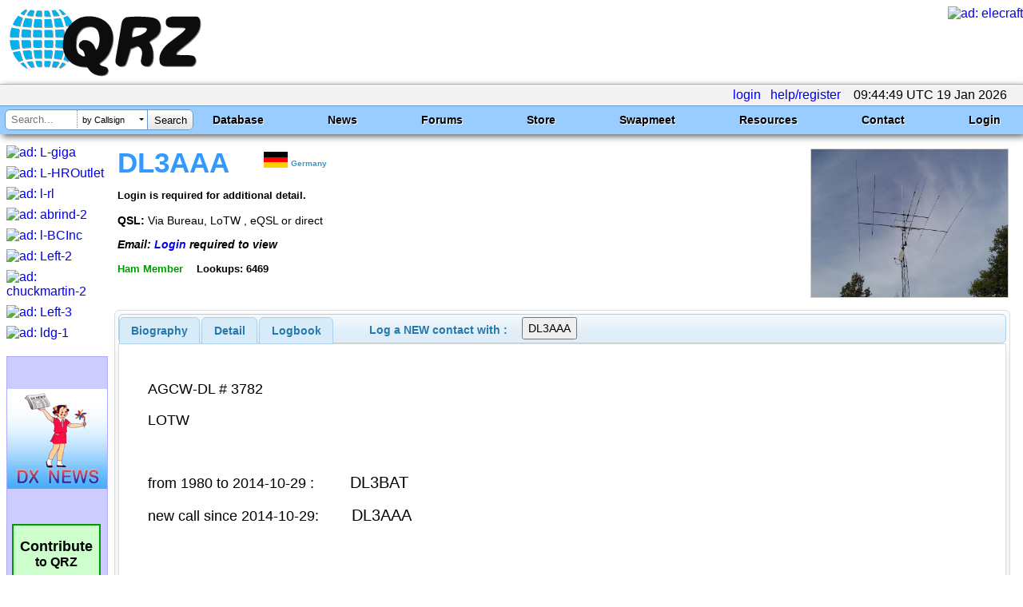

--- FILE ---
content_type: text/html; charset=utf-8
request_url: https://www.google.com/recaptcha/api2/aframe
body_size: 184
content:
<!DOCTYPE HTML><html><head><meta http-equiv="content-type" content="text/html; charset=UTF-8"></head><body><script nonce="L9LULPSTJse4VUGWCJ1O5w">/** Anti-fraud and anti-abuse applications only. See google.com/recaptcha */ try{var clients={'sodar':'https://pagead2.googlesyndication.com/pagead/sodar?'};window.addEventListener("message",function(a){try{if(a.source===window.parent){var b=JSON.parse(a.data);var c=clients[b['id']];if(c){var d=document.createElement('img');d.src=c+b['params']+'&rc='+(localStorage.getItem("rc::a")?sessionStorage.getItem("rc::b"):"");window.document.body.appendChild(d);sessionStorage.setItem("rc::e",parseInt(sessionStorage.getItem("rc::e")||0)+1);localStorage.setItem("rc::h",'1768815891806');}}}catch(b){}});window.parent.postMessage("_grecaptcha_ready", "*");}catch(b){}</script></body></html>